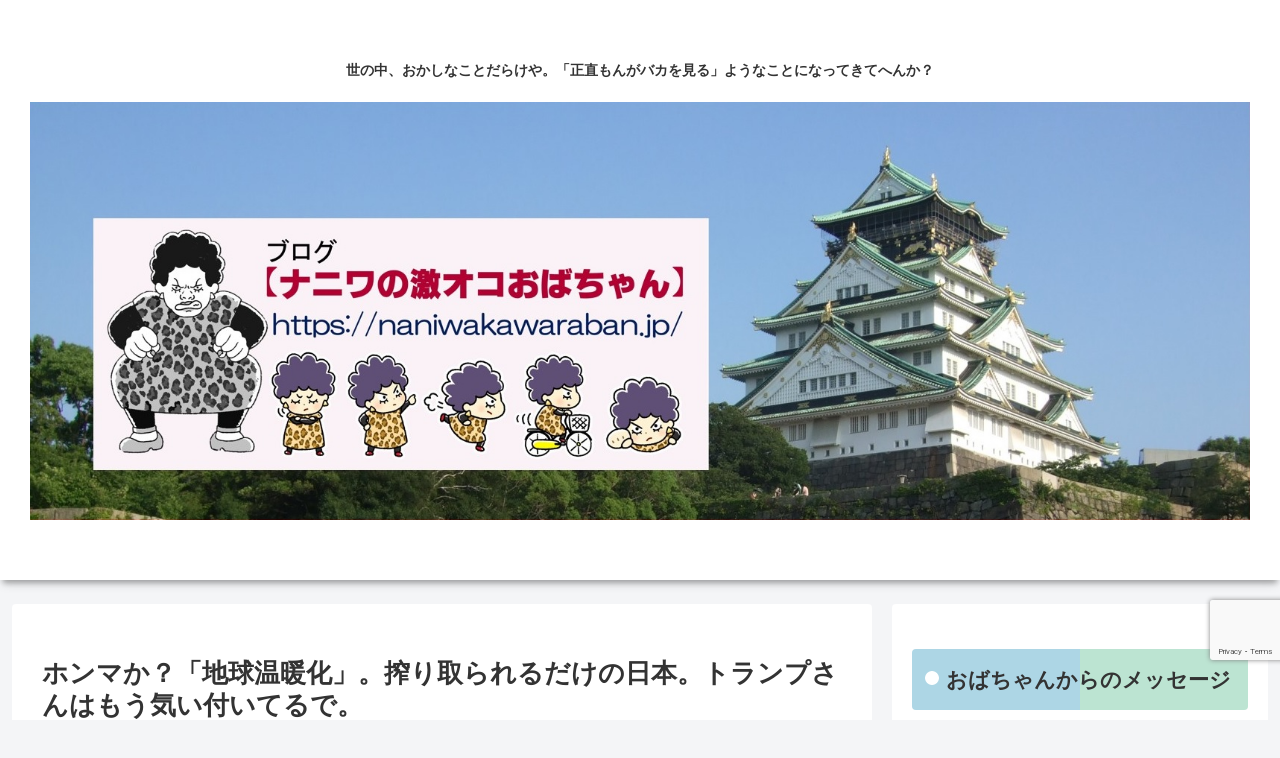

--- FILE ---
content_type: text/html; charset=utf-8
request_url: https://www.google.com/recaptcha/api2/anchor?ar=1&k=6Lcd_PUqAAAAAJwcCzyg0QPZP5WWDCfgrM7oiSIm&co=aHR0cHM6Ly9uYW5pd2FrYXdhcmFiYW4uanA6NDQz&hl=en&v=PoyoqOPhxBO7pBk68S4YbpHZ&size=invisible&anchor-ms=20000&execute-ms=30000&cb=5y8i1672kzd
body_size: 48912
content:
<!DOCTYPE HTML><html dir="ltr" lang="en"><head><meta http-equiv="Content-Type" content="text/html; charset=UTF-8">
<meta http-equiv="X-UA-Compatible" content="IE=edge">
<title>reCAPTCHA</title>
<style type="text/css">
/* cyrillic-ext */
@font-face {
  font-family: 'Roboto';
  font-style: normal;
  font-weight: 400;
  font-stretch: 100%;
  src: url(//fonts.gstatic.com/s/roboto/v48/KFO7CnqEu92Fr1ME7kSn66aGLdTylUAMa3GUBHMdazTgWw.woff2) format('woff2');
  unicode-range: U+0460-052F, U+1C80-1C8A, U+20B4, U+2DE0-2DFF, U+A640-A69F, U+FE2E-FE2F;
}
/* cyrillic */
@font-face {
  font-family: 'Roboto';
  font-style: normal;
  font-weight: 400;
  font-stretch: 100%;
  src: url(//fonts.gstatic.com/s/roboto/v48/KFO7CnqEu92Fr1ME7kSn66aGLdTylUAMa3iUBHMdazTgWw.woff2) format('woff2');
  unicode-range: U+0301, U+0400-045F, U+0490-0491, U+04B0-04B1, U+2116;
}
/* greek-ext */
@font-face {
  font-family: 'Roboto';
  font-style: normal;
  font-weight: 400;
  font-stretch: 100%;
  src: url(//fonts.gstatic.com/s/roboto/v48/KFO7CnqEu92Fr1ME7kSn66aGLdTylUAMa3CUBHMdazTgWw.woff2) format('woff2');
  unicode-range: U+1F00-1FFF;
}
/* greek */
@font-face {
  font-family: 'Roboto';
  font-style: normal;
  font-weight: 400;
  font-stretch: 100%;
  src: url(//fonts.gstatic.com/s/roboto/v48/KFO7CnqEu92Fr1ME7kSn66aGLdTylUAMa3-UBHMdazTgWw.woff2) format('woff2');
  unicode-range: U+0370-0377, U+037A-037F, U+0384-038A, U+038C, U+038E-03A1, U+03A3-03FF;
}
/* math */
@font-face {
  font-family: 'Roboto';
  font-style: normal;
  font-weight: 400;
  font-stretch: 100%;
  src: url(//fonts.gstatic.com/s/roboto/v48/KFO7CnqEu92Fr1ME7kSn66aGLdTylUAMawCUBHMdazTgWw.woff2) format('woff2');
  unicode-range: U+0302-0303, U+0305, U+0307-0308, U+0310, U+0312, U+0315, U+031A, U+0326-0327, U+032C, U+032F-0330, U+0332-0333, U+0338, U+033A, U+0346, U+034D, U+0391-03A1, U+03A3-03A9, U+03B1-03C9, U+03D1, U+03D5-03D6, U+03F0-03F1, U+03F4-03F5, U+2016-2017, U+2034-2038, U+203C, U+2040, U+2043, U+2047, U+2050, U+2057, U+205F, U+2070-2071, U+2074-208E, U+2090-209C, U+20D0-20DC, U+20E1, U+20E5-20EF, U+2100-2112, U+2114-2115, U+2117-2121, U+2123-214F, U+2190, U+2192, U+2194-21AE, U+21B0-21E5, U+21F1-21F2, U+21F4-2211, U+2213-2214, U+2216-22FF, U+2308-230B, U+2310, U+2319, U+231C-2321, U+2336-237A, U+237C, U+2395, U+239B-23B7, U+23D0, U+23DC-23E1, U+2474-2475, U+25AF, U+25B3, U+25B7, U+25BD, U+25C1, U+25CA, U+25CC, U+25FB, U+266D-266F, U+27C0-27FF, U+2900-2AFF, U+2B0E-2B11, U+2B30-2B4C, U+2BFE, U+3030, U+FF5B, U+FF5D, U+1D400-1D7FF, U+1EE00-1EEFF;
}
/* symbols */
@font-face {
  font-family: 'Roboto';
  font-style: normal;
  font-weight: 400;
  font-stretch: 100%;
  src: url(//fonts.gstatic.com/s/roboto/v48/KFO7CnqEu92Fr1ME7kSn66aGLdTylUAMaxKUBHMdazTgWw.woff2) format('woff2');
  unicode-range: U+0001-000C, U+000E-001F, U+007F-009F, U+20DD-20E0, U+20E2-20E4, U+2150-218F, U+2190, U+2192, U+2194-2199, U+21AF, U+21E6-21F0, U+21F3, U+2218-2219, U+2299, U+22C4-22C6, U+2300-243F, U+2440-244A, U+2460-24FF, U+25A0-27BF, U+2800-28FF, U+2921-2922, U+2981, U+29BF, U+29EB, U+2B00-2BFF, U+4DC0-4DFF, U+FFF9-FFFB, U+10140-1018E, U+10190-1019C, U+101A0, U+101D0-101FD, U+102E0-102FB, U+10E60-10E7E, U+1D2C0-1D2D3, U+1D2E0-1D37F, U+1F000-1F0FF, U+1F100-1F1AD, U+1F1E6-1F1FF, U+1F30D-1F30F, U+1F315, U+1F31C, U+1F31E, U+1F320-1F32C, U+1F336, U+1F378, U+1F37D, U+1F382, U+1F393-1F39F, U+1F3A7-1F3A8, U+1F3AC-1F3AF, U+1F3C2, U+1F3C4-1F3C6, U+1F3CA-1F3CE, U+1F3D4-1F3E0, U+1F3ED, U+1F3F1-1F3F3, U+1F3F5-1F3F7, U+1F408, U+1F415, U+1F41F, U+1F426, U+1F43F, U+1F441-1F442, U+1F444, U+1F446-1F449, U+1F44C-1F44E, U+1F453, U+1F46A, U+1F47D, U+1F4A3, U+1F4B0, U+1F4B3, U+1F4B9, U+1F4BB, U+1F4BF, U+1F4C8-1F4CB, U+1F4D6, U+1F4DA, U+1F4DF, U+1F4E3-1F4E6, U+1F4EA-1F4ED, U+1F4F7, U+1F4F9-1F4FB, U+1F4FD-1F4FE, U+1F503, U+1F507-1F50B, U+1F50D, U+1F512-1F513, U+1F53E-1F54A, U+1F54F-1F5FA, U+1F610, U+1F650-1F67F, U+1F687, U+1F68D, U+1F691, U+1F694, U+1F698, U+1F6AD, U+1F6B2, U+1F6B9-1F6BA, U+1F6BC, U+1F6C6-1F6CF, U+1F6D3-1F6D7, U+1F6E0-1F6EA, U+1F6F0-1F6F3, U+1F6F7-1F6FC, U+1F700-1F7FF, U+1F800-1F80B, U+1F810-1F847, U+1F850-1F859, U+1F860-1F887, U+1F890-1F8AD, U+1F8B0-1F8BB, U+1F8C0-1F8C1, U+1F900-1F90B, U+1F93B, U+1F946, U+1F984, U+1F996, U+1F9E9, U+1FA00-1FA6F, U+1FA70-1FA7C, U+1FA80-1FA89, U+1FA8F-1FAC6, U+1FACE-1FADC, U+1FADF-1FAE9, U+1FAF0-1FAF8, U+1FB00-1FBFF;
}
/* vietnamese */
@font-face {
  font-family: 'Roboto';
  font-style: normal;
  font-weight: 400;
  font-stretch: 100%;
  src: url(//fonts.gstatic.com/s/roboto/v48/KFO7CnqEu92Fr1ME7kSn66aGLdTylUAMa3OUBHMdazTgWw.woff2) format('woff2');
  unicode-range: U+0102-0103, U+0110-0111, U+0128-0129, U+0168-0169, U+01A0-01A1, U+01AF-01B0, U+0300-0301, U+0303-0304, U+0308-0309, U+0323, U+0329, U+1EA0-1EF9, U+20AB;
}
/* latin-ext */
@font-face {
  font-family: 'Roboto';
  font-style: normal;
  font-weight: 400;
  font-stretch: 100%;
  src: url(//fonts.gstatic.com/s/roboto/v48/KFO7CnqEu92Fr1ME7kSn66aGLdTylUAMa3KUBHMdazTgWw.woff2) format('woff2');
  unicode-range: U+0100-02BA, U+02BD-02C5, U+02C7-02CC, U+02CE-02D7, U+02DD-02FF, U+0304, U+0308, U+0329, U+1D00-1DBF, U+1E00-1E9F, U+1EF2-1EFF, U+2020, U+20A0-20AB, U+20AD-20C0, U+2113, U+2C60-2C7F, U+A720-A7FF;
}
/* latin */
@font-face {
  font-family: 'Roboto';
  font-style: normal;
  font-weight: 400;
  font-stretch: 100%;
  src: url(//fonts.gstatic.com/s/roboto/v48/KFO7CnqEu92Fr1ME7kSn66aGLdTylUAMa3yUBHMdazQ.woff2) format('woff2');
  unicode-range: U+0000-00FF, U+0131, U+0152-0153, U+02BB-02BC, U+02C6, U+02DA, U+02DC, U+0304, U+0308, U+0329, U+2000-206F, U+20AC, U+2122, U+2191, U+2193, U+2212, U+2215, U+FEFF, U+FFFD;
}
/* cyrillic-ext */
@font-face {
  font-family: 'Roboto';
  font-style: normal;
  font-weight: 500;
  font-stretch: 100%;
  src: url(//fonts.gstatic.com/s/roboto/v48/KFO7CnqEu92Fr1ME7kSn66aGLdTylUAMa3GUBHMdazTgWw.woff2) format('woff2');
  unicode-range: U+0460-052F, U+1C80-1C8A, U+20B4, U+2DE0-2DFF, U+A640-A69F, U+FE2E-FE2F;
}
/* cyrillic */
@font-face {
  font-family: 'Roboto';
  font-style: normal;
  font-weight: 500;
  font-stretch: 100%;
  src: url(//fonts.gstatic.com/s/roboto/v48/KFO7CnqEu92Fr1ME7kSn66aGLdTylUAMa3iUBHMdazTgWw.woff2) format('woff2');
  unicode-range: U+0301, U+0400-045F, U+0490-0491, U+04B0-04B1, U+2116;
}
/* greek-ext */
@font-face {
  font-family: 'Roboto';
  font-style: normal;
  font-weight: 500;
  font-stretch: 100%;
  src: url(//fonts.gstatic.com/s/roboto/v48/KFO7CnqEu92Fr1ME7kSn66aGLdTylUAMa3CUBHMdazTgWw.woff2) format('woff2');
  unicode-range: U+1F00-1FFF;
}
/* greek */
@font-face {
  font-family: 'Roboto';
  font-style: normal;
  font-weight: 500;
  font-stretch: 100%;
  src: url(//fonts.gstatic.com/s/roboto/v48/KFO7CnqEu92Fr1ME7kSn66aGLdTylUAMa3-UBHMdazTgWw.woff2) format('woff2');
  unicode-range: U+0370-0377, U+037A-037F, U+0384-038A, U+038C, U+038E-03A1, U+03A3-03FF;
}
/* math */
@font-face {
  font-family: 'Roboto';
  font-style: normal;
  font-weight: 500;
  font-stretch: 100%;
  src: url(//fonts.gstatic.com/s/roboto/v48/KFO7CnqEu92Fr1ME7kSn66aGLdTylUAMawCUBHMdazTgWw.woff2) format('woff2');
  unicode-range: U+0302-0303, U+0305, U+0307-0308, U+0310, U+0312, U+0315, U+031A, U+0326-0327, U+032C, U+032F-0330, U+0332-0333, U+0338, U+033A, U+0346, U+034D, U+0391-03A1, U+03A3-03A9, U+03B1-03C9, U+03D1, U+03D5-03D6, U+03F0-03F1, U+03F4-03F5, U+2016-2017, U+2034-2038, U+203C, U+2040, U+2043, U+2047, U+2050, U+2057, U+205F, U+2070-2071, U+2074-208E, U+2090-209C, U+20D0-20DC, U+20E1, U+20E5-20EF, U+2100-2112, U+2114-2115, U+2117-2121, U+2123-214F, U+2190, U+2192, U+2194-21AE, U+21B0-21E5, U+21F1-21F2, U+21F4-2211, U+2213-2214, U+2216-22FF, U+2308-230B, U+2310, U+2319, U+231C-2321, U+2336-237A, U+237C, U+2395, U+239B-23B7, U+23D0, U+23DC-23E1, U+2474-2475, U+25AF, U+25B3, U+25B7, U+25BD, U+25C1, U+25CA, U+25CC, U+25FB, U+266D-266F, U+27C0-27FF, U+2900-2AFF, U+2B0E-2B11, U+2B30-2B4C, U+2BFE, U+3030, U+FF5B, U+FF5D, U+1D400-1D7FF, U+1EE00-1EEFF;
}
/* symbols */
@font-face {
  font-family: 'Roboto';
  font-style: normal;
  font-weight: 500;
  font-stretch: 100%;
  src: url(//fonts.gstatic.com/s/roboto/v48/KFO7CnqEu92Fr1ME7kSn66aGLdTylUAMaxKUBHMdazTgWw.woff2) format('woff2');
  unicode-range: U+0001-000C, U+000E-001F, U+007F-009F, U+20DD-20E0, U+20E2-20E4, U+2150-218F, U+2190, U+2192, U+2194-2199, U+21AF, U+21E6-21F0, U+21F3, U+2218-2219, U+2299, U+22C4-22C6, U+2300-243F, U+2440-244A, U+2460-24FF, U+25A0-27BF, U+2800-28FF, U+2921-2922, U+2981, U+29BF, U+29EB, U+2B00-2BFF, U+4DC0-4DFF, U+FFF9-FFFB, U+10140-1018E, U+10190-1019C, U+101A0, U+101D0-101FD, U+102E0-102FB, U+10E60-10E7E, U+1D2C0-1D2D3, U+1D2E0-1D37F, U+1F000-1F0FF, U+1F100-1F1AD, U+1F1E6-1F1FF, U+1F30D-1F30F, U+1F315, U+1F31C, U+1F31E, U+1F320-1F32C, U+1F336, U+1F378, U+1F37D, U+1F382, U+1F393-1F39F, U+1F3A7-1F3A8, U+1F3AC-1F3AF, U+1F3C2, U+1F3C4-1F3C6, U+1F3CA-1F3CE, U+1F3D4-1F3E0, U+1F3ED, U+1F3F1-1F3F3, U+1F3F5-1F3F7, U+1F408, U+1F415, U+1F41F, U+1F426, U+1F43F, U+1F441-1F442, U+1F444, U+1F446-1F449, U+1F44C-1F44E, U+1F453, U+1F46A, U+1F47D, U+1F4A3, U+1F4B0, U+1F4B3, U+1F4B9, U+1F4BB, U+1F4BF, U+1F4C8-1F4CB, U+1F4D6, U+1F4DA, U+1F4DF, U+1F4E3-1F4E6, U+1F4EA-1F4ED, U+1F4F7, U+1F4F9-1F4FB, U+1F4FD-1F4FE, U+1F503, U+1F507-1F50B, U+1F50D, U+1F512-1F513, U+1F53E-1F54A, U+1F54F-1F5FA, U+1F610, U+1F650-1F67F, U+1F687, U+1F68D, U+1F691, U+1F694, U+1F698, U+1F6AD, U+1F6B2, U+1F6B9-1F6BA, U+1F6BC, U+1F6C6-1F6CF, U+1F6D3-1F6D7, U+1F6E0-1F6EA, U+1F6F0-1F6F3, U+1F6F7-1F6FC, U+1F700-1F7FF, U+1F800-1F80B, U+1F810-1F847, U+1F850-1F859, U+1F860-1F887, U+1F890-1F8AD, U+1F8B0-1F8BB, U+1F8C0-1F8C1, U+1F900-1F90B, U+1F93B, U+1F946, U+1F984, U+1F996, U+1F9E9, U+1FA00-1FA6F, U+1FA70-1FA7C, U+1FA80-1FA89, U+1FA8F-1FAC6, U+1FACE-1FADC, U+1FADF-1FAE9, U+1FAF0-1FAF8, U+1FB00-1FBFF;
}
/* vietnamese */
@font-face {
  font-family: 'Roboto';
  font-style: normal;
  font-weight: 500;
  font-stretch: 100%;
  src: url(//fonts.gstatic.com/s/roboto/v48/KFO7CnqEu92Fr1ME7kSn66aGLdTylUAMa3OUBHMdazTgWw.woff2) format('woff2');
  unicode-range: U+0102-0103, U+0110-0111, U+0128-0129, U+0168-0169, U+01A0-01A1, U+01AF-01B0, U+0300-0301, U+0303-0304, U+0308-0309, U+0323, U+0329, U+1EA0-1EF9, U+20AB;
}
/* latin-ext */
@font-face {
  font-family: 'Roboto';
  font-style: normal;
  font-weight: 500;
  font-stretch: 100%;
  src: url(//fonts.gstatic.com/s/roboto/v48/KFO7CnqEu92Fr1ME7kSn66aGLdTylUAMa3KUBHMdazTgWw.woff2) format('woff2');
  unicode-range: U+0100-02BA, U+02BD-02C5, U+02C7-02CC, U+02CE-02D7, U+02DD-02FF, U+0304, U+0308, U+0329, U+1D00-1DBF, U+1E00-1E9F, U+1EF2-1EFF, U+2020, U+20A0-20AB, U+20AD-20C0, U+2113, U+2C60-2C7F, U+A720-A7FF;
}
/* latin */
@font-face {
  font-family: 'Roboto';
  font-style: normal;
  font-weight: 500;
  font-stretch: 100%;
  src: url(//fonts.gstatic.com/s/roboto/v48/KFO7CnqEu92Fr1ME7kSn66aGLdTylUAMa3yUBHMdazQ.woff2) format('woff2');
  unicode-range: U+0000-00FF, U+0131, U+0152-0153, U+02BB-02BC, U+02C6, U+02DA, U+02DC, U+0304, U+0308, U+0329, U+2000-206F, U+20AC, U+2122, U+2191, U+2193, U+2212, U+2215, U+FEFF, U+FFFD;
}
/* cyrillic-ext */
@font-face {
  font-family: 'Roboto';
  font-style: normal;
  font-weight: 900;
  font-stretch: 100%;
  src: url(//fonts.gstatic.com/s/roboto/v48/KFO7CnqEu92Fr1ME7kSn66aGLdTylUAMa3GUBHMdazTgWw.woff2) format('woff2');
  unicode-range: U+0460-052F, U+1C80-1C8A, U+20B4, U+2DE0-2DFF, U+A640-A69F, U+FE2E-FE2F;
}
/* cyrillic */
@font-face {
  font-family: 'Roboto';
  font-style: normal;
  font-weight: 900;
  font-stretch: 100%;
  src: url(//fonts.gstatic.com/s/roboto/v48/KFO7CnqEu92Fr1ME7kSn66aGLdTylUAMa3iUBHMdazTgWw.woff2) format('woff2');
  unicode-range: U+0301, U+0400-045F, U+0490-0491, U+04B0-04B1, U+2116;
}
/* greek-ext */
@font-face {
  font-family: 'Roboto';
  font-style: normal;
  font-weight: 900;
  font-stretch: 100%;
  src: url(//fonts.gstatic.com/s/roboto/v48/KFO7CnqEu92Fr1ME7kSn66aGLdTylUAMa3CUBHMdazTgWw.woff2) format('woff2');
  unicode-range: U+1F00-1FFF;
}
/* greek */
@font-face {
  font-family: 'Roboto';
  font-style: normal;
  font-weight: 900;
  font-stretch: 100%;
  src: url(//fonts.gstatic.com/s/roboto/v48/KFO7CnqEu92Fr1ME7kSn66aGLdTylUAMa3-UBHMdazTgWw.woff2) format('woff2');
  unicode-range: U+0370-0377, U+037A-037F, U+0384-038A, U+038C, U+038E-03A1, U+03A3-03FF;
}
/* math */
@font-face {
  font-family: 'Roboto';
  font-style: normal;
  font-weight: 900;
  font-stretch: 100%;
  src: url(//fonts.gstatic.com/s/roboto/v48/KFO7CnqEu92Fr1ME7kSn66aGLdTylUAMawCUBHMdazTgWw.woff2) format('woff2');
  unicode-range: U+0302-0303, U+0305, U+0307-0308, U+0310, U+0312, U+0315, U+031A, U+0326-0327, U+032C, U+032F-0330, U+0332-0333, U+0338, U+033A, U+0346, U+034D, U+0391-03A1, U+03A3-03A9, U+03B1-03C9, U+03D1, U+03D5-03D6, U+03F0-03F1, U+03F4-03F5, U+2016-2017, U+2034-2038, U+203C, U+2040, U+2043, U+2047, U+2050, U+2057, U+205F, U+2070-2071, U+2074-208E, U+2090-209C, U+20D0-20DC, U+20E1, U+20E5-20EF, U+2100-2112, U+2114-2115, U+2117-2121, U+2123-214F, U+2190, U+2192, U+2194-21AE, U+21B0-21E5, U+21F1-21F2, U+21F4-2211, U+2213-2214, U+2216-22FF, U+2308-230B, U+2310, U+2319, U+231C-2321, U+2336-237A, U+237C, U+2395, U+239B-23B7, U+23D0, U+23DC-23E1, U+2474-2475, U+25AF, U+25B3, U+25B7, U+25BD, U+25C1, U+25CA, U+25CC, U+25FB, U+266D-266F, U+27C0-27FF, U+2900-2AFF, U+2B0E-2B11, U+2B30-2B4C, U+2BFE, U+3030, U+FF5B, U+FF5D, U+1D400-1D7FF, U+1EE00-1EEFF;
}
/* symbols */
@font-face {
  font-family: 'Roboto';
  font-style: normal;
  font-weight: 900;
  font-stretch: 100%;
  src: url(//fonts.gstatic.com/s/roboto/v48/KFO7CnqEu92Fr1ME7kSn66aGLdTylUAMaxKUBHMdazTgWw.woff2) format('woff2');
  unicode-range: U+0001-000C, U+000E-001F, U+007F-009F, U+20DD-20E0, U+20E2-20E4, U+2150-218F, U+2190, U+2192, U+2194-2199, U+21AF, U+21E6-21F0, U+21F3, U+2218-2219, U+2299, U+22C4-22C6, U+2300-243F, U+2440-244A, U+2460-24FF, U+25A0-27BF, U+2800-28FF, U+2921-2922, U+2981, U+29BF, U+29EB, U+2B00-2BFF, U+4DC0-4DFF, U+FFF9-FFFB, U+10140-1018E, U+10190-1019C, U+101A0, U+101D0-101FD, U+102E0-102FB, U+10E60-10E7E, U+1D2C0-1D2D3, U+1D2E0-1D37F, U+1F000-1F0FF, U+1F100-1F1AD, U+1F1E6-1F1FF, U+1F30D-1F30F, U+1F315, U+1F31C, U+1F31E, U+1F320-1F32C, U+1F336, U+1F378, U+1F37D, U+1F382, U+1F393-1F39F, U+1F3A7-1F3A8, U+1F3AC-1F3AF, U+1F3C2, U+1F3C4-1F3C6, U+1F3CA-1F3CE, U+1F3D4-1F3E0, U+1F3ED, U+1F3F1-1F3F3, U+1F3F5-1F3F7, U+1F408, U+1F415, U+1F41F, U+1F426, U+1F43F, U+1F441-1F442, U+1F444, U+1F446-1F449, U+1F44C-1F44E, U+1F453, U+1F46A, U+1F47D, U+1F4A3, U+1F4B0, U+1F4B3, U+1F4B9, U+1F4BB, U+1F4BF, U+1F4C8-1F4CB, U+1F4D6, U+1F4DA, U+1F4DF, U+1F4E3-1F4E6, U+1F4EA-1F4ED, U+1F4F7, U+1F4F9-1F4FB, U+1F4FD-1F4FE, U+1F503, U+1F507-1F50B, U+1F50D, U+1F512-1F513, U+1F53E-1F54A, U+1F54F-1F5FA, U+1F610, U+1F650-1F67F, U+1F687, U+1F68D, U+1F691, U+1F694, U+1F698, U+1F6AD, U+1F6B2, U+1F6B9-1F6BA, U+1F6BC, U+1F6C6-1F6CF, U+1F6D3-1F6D7, U+1F6E0-1F6EA, U+1F6F0-1F6F3, U+1F6F7-1F6FC, U+1F700-1F7FF, U+1F800-1F80B, U+1F810-1F847, U+1F850-1F859, U+1F860-1F887, U+1F890-1F8AD, U+1F8B0-1F8BB, U+1F8C0-1F8C1, U+1F900-1F90B, U+1F93B, U+1F946, U+1F984, U+1F996, U+1F9E9, U+1FA00-1FA6F, U+1FA70-1FA7C, U+1FA80-1FA89, U+1FA8F-1FAC6, U+1FACE-1FADC, U+1FADF-1FAE9, U+1FAF0-1FAF8, U+1FB00-1FBFF;
}
/* vietnamese */
@font-face {
  font-family: 'Roboto';
  font-style: normal;
  font-weight: 900;
  font-stretch: 100%;
  src: url(//fonts.gstatic.com/s/roboto/v48/KFO7CnqEu92Fr1ME7kSn66aGLdTylUAMa3OUBHMdazTgWw.woff2) format('woff2');
  unicode-range: U+0102-0103, U+0110-0111, U+0128-0129, U+0168-0169, U+01A0-01A1, U+01AF-01B0, U+0300-0301, U+0303-0304, U+0308-0309, U+0323, U+0329, U+1EA0-1EF9, U+20AB;
}
/* latin-ext */
@font-face {
  font-family: 'Roboto';
  font-style: normal;
  font-weight: 900;
  font-stretch: 100%;
  src: url(//fonts.gstatic.com/s/roboto/v48/KFO7CnqEu92Fr1ME7kSn66aGLdTylUAMa3KUBHMdazTgWw.woff2) format('woff2');
  unicode-range: U+0100-02BA, U+02BD-02C5, U+02C7-02CC, U+02CE-02D7, U+02DD-02FF, U+0304, U+0308, U+0329, U+1D00-1DBF, U+1E00-1E9F, U+1EF2-1EFF, U+2020, U+20A0-20AB, U+20AD-20C0, U+2113, U+2C60-2C7F, U+A720-A7FF;
}
/* latin */
@font-face {
  font-family: 'Roboto';
  font-style: normal;
  font-weight: 900;
  font-stretch: 100%;
  src: url(//fonts.gstatic.com/s/roboto/v48/KFO7CnqEu92Fr1ME7kSn66aGLdTylUAMa3yUBHMdazQ.woff2) format('woff2');
  unicode-range: U+0000-00FF, U+0131, U+0152-0153, U+02BB-02BC, U+02C6, U+02DA, U+02DC, U+0304, U+0308, U+0329, U+2000-206F, U+20AC, U+2122, U+2191, U+2193, U+2212, U+2215, U+FEFF, U+FFFD;
}

</style>
<link rel="stylesheet" type="text/css" href="https://www.gstatic.com/recaptcha/releases/PoyoqOPhxBO7pBk68S4YbpHZ/styles__ltr.css">
<script nonce="FQ8X4FZVpwbTOFukHuwkuw" type="text/javascript">window['__recaptcha_api'] = 'https://www.google.com/recaptcha/api2/';</script>
<script type="text/javascript" src="https://www.gstatic.com/recaptcha/releases/PoyoqOPhxBO7pBk68S4YbpHZ/recaptcha__en.js" nonce="FQ8X4FZVpwbTOFukHuwkuw">
      
    </script></head>
<body><div id="rc-anchor-alert" class="rc-anchor-alert"></div>
<input type="hidden" id="recaptcha-token" value="[base64]">
<script type="text/javascript" nonce="FQ8X4FZVpwbTOFukHuwkuw">
      recaptcha.anchor.Main.init("[\x22ainput\x22,[\x22bgdata\x22,\x22\x22,\[base64]/[base64]/[base64]/bmV3IHJbeF0oY1swXSk6RT09Mj9uZXcgclt4XShjWzBdLGNbMV0pOkU9PTM/bmV3IHJbeF0oY1swXSxjWzFdLGNbMl0pOkU9PTQ/[base64]/[base64]/[base64]/[base64]/[base64]/[base64]/[base64]/[base64]\x22,\[base64]\x22,\[base64]/[base64]/ClMO/w4fDt8K+wqvChEZCwrsvKsKow5IVwpdRwpzCsgrDjsOAfhjCuMORe0rDkcOUfU1UEMOYdMKtwpHCrMOQw5/DhU4qL07DocKBwpd6wpvDk1TCp8K+w5PDucOtwqMIw4LDvsKaSCPDiQh9HSHDqh1Lw4pRGHnDozvCh8KaezHDtsKtwpQXCDBHC8OzEcKJw53DssKBwrPCtnoTVkLCrMOEO8KPwrtJe3LCvsKKwqvDsy8LRBjDrcOtRsKNwrTCqTFOwr5Swp7CsMOidMOsw4/Ci3TCiTEKw4rDmBxpwr3DhcK/wojCncKqSsO9wpzCmkTCnkrCn2Fdw6nDjnrCucKEAnYiesOgw5DDqQh9NSbDocO+HMKRwqHDhyTDtcOBK8OUOUhVRcOkR8OgbBEYXsOcFsKAwoHCiMK6wrHDvQRmw55Hw6/DhMOTOMKfaMKEDcOOP8OkZ8K7w5TDvX3CglLDgG5uF8K2w5zCk8O1wrTDu8KwQsOpwoPDt3cBNjrCpA3DmxNpKcKSw5bDhirDt3YVBsO1wqtYwq12UizChEs5aMKewp3Ci8Ocw4Fae8KkF8K4w7xHwr0/wqHDt8KQwo0NeWbCocKowq00woMSEsOLZMKxw6/DohErYcO6GcKiw77DlsOBRAZUw5PDjTHDpzXCnQJkBEMGKgbDj8OLCRQDwrfCvl3Ci1zCnMKmworDm8K6bT/CnyHChDNVdmvCqVPCoAbCrMOOLQ/DtcKTw47DpXBXw7FBw6LCrxTChcKCJcOow4jDssOYwonCqgVqw57DuA1Tw6DCtsOQwrrCml1iwrbCl2/CrcKIPcK6wpHCtGUFwqhAeHrCl8K5wrAcwrdeSXVyw4nDkltxwrJFw5LDgiISESlLw7oawrrCvkRLw5x/w5HDnG7DhsOQMMO+w63Dg8KPIcOdw4cjRcKMwpgUwoY0w7fDpMOxXn1xworCn8OjwrE+w4TCmiHDgcK9ByTDqTdWw6LCrMKUw5gbw7ZsX8K1Oj92OkdhBMK8MMKVwq1TfzXCgsO+KlvCh8OpwqXDm8KcwqsHZsKeBsOVC8OZNUIQw4goPDrDvMKNw447w60tVTh/w7LDkjzDuMOpw7tswoZ9RMOpEsKiwp8rwqtYwpfDsA7DksK/HwZgwrfDghnCnVzDk1XDm2HDuh7Ci8OVwp1vQMO7e0ZnDsKiaMK4PRpVFDTCgzLDqMOfw4vCmhR/wpoNYyETw4kQwp56wofCpT7DiFx/w7woe0PCo8Kcw7zCmcOZGHR2S8KVB2pgwrFeX8Knb8OtUsKNwppAw6vDvMKpw65bw4RbYcKDw67CvX3Dk1JQw43Cs8OQDcKpwotFJ2jCpAfCm8KqGsOVCMKeKiLDoFVjQMKVw5XCjMOcwqZRw57Ck8KQH8O7D1lIAsKFOw5Bbm/CmcKmw6wcwozDgDTDgcKcVcKBw7cnacKrw6PCj8KEGQHDrGHDt8KUYcOgw7PCsAvCgHUJJsOoIcKXw4nDp2DCh8KBwqXCjsOWwrY2PGXCg8OsJn8/[base64]/[base64]/Chw7CicOZPsOlLsO3wrTCnjBRPTVLXxvCqELDsgjDpm3DvHoOTScXUcKvHhPCikfCiUXDg8K5w7LDgsOEAMKYwpUtOsOrFsOVwr/ClU7CsT55ZMKYwocSKmtvaUQ0EsOubFPDs8Ouw7c3w75XwpJ8CgTDrR7CpcOrw7jCtl49w6/[base64]/[base64]/Ds8O1w7HDn8OZwqfDtMKXBsKBGBJGw4nDmWgWw40OUMOifVXCpMOrw4zClcKDwpPDkMO0E8OII8O7w7/[base64]/PG3DuRYTKDTCpgvDrhR5RUnDrMO3worDj8KuwpTCpWsyw67ChcKWwr8BH8O4d8Knw4sXw6BMw47DpMOhw7hbJ39fX8KZcgMNw7xVwqFrRgFsclTCmiLCpMKvwp5SP3Uzw5/CqsOIw6gDw5bCusKfwq00RsO0R0LCjCQqTyjDpH/[base64]/wpU/wqXDv8Ozw4XDvH/DmMKSMcKrwpPDnMKIacK5w4R1w6EKw45qEMK2wqpowrc0TgzCrGbDkcOoV8KXw7bDqVTCoC5gcjDDj8O4w7PDicO8w5zCs8OywqXDgBXChxI/wqAKw6nDgsKqw73DkcKNwoTChSfDosOcbXJMcw18w7LDohHDoMK1acOeKsOHw5rCtsODF8Kmw4vCvV7DncOmQ8OBETfDhn8wwqVVwptfRcOEwo3CoA4HwqtUMR5Bwp/[base64]/w7oiw6VFeMO0MXnDn8KROsOhLTZnwpHDplTCicOjw54Ew5lBQMKsw6Jmw4gNwqzDp8OYw7I/CHguw67Dq8KEI8KOfCrDgQJOwpDDnsKzwqolURhVworCu8OpVRQBwrTCoMO/AMOTw4bDumElWkXCuMOzfsKyw4vDiTXCi8OkwrrCiMOPWX5Sa8KSw44rwr/Cn8KKwoPCvyzDnMKJw6gqMMO8woVgAsKzwoJwC8K3PcOew4F7OcOsZcOtw5fCnkh7w5Iaw54KwqgcRMONw5VVw5AFw6pFw6TCuMOKwqFTS3DDmMKawpoHVMO0wp8wwowYw5/Cq0/CrmdXwqzDg8O4w69gw4UsLsKaYsKFw6zCrAPCt13Din7CnMKddsOKQcKSFMKDNsOlw7Nbw4jCpsKuw5vCksO6w5jDvMOxZyQNw4hSdMOILBzDtMKfR1/DmFgdVcOkHcKQZcO6w7NZw6pWw4x8wqo2OE0lLj7CpGxNwr/DvcO1ITbCjjvCkcKGw4ljw4bDulPDjsKACMOHIEARRMKLEcO2ExTDn1/[base64]/Du04LdMKWwrk+wrLCkz7CgMOowofDgMK6NsOawq1QwpHDt8OBwpVYw7TCjsKRZ8Ogw6o3V8OaUitWw5HCnsKrwo4HMkHCuXDCsSlFJy1owpLDh8OEwpHDr8KQWcKxwobDpGwIa8O/w6h0wqrCuMKYHgLCmMKXw7jCrzskw4rDmUB2woNmIcKZwr5+D8KaEsK8FMO+GsO3w4DDjSHCk8OnDG4JH3vDvsObEsKIIGF/[base64]/Cvmd+CMK8OcOTMMOqwocIRMOvwrbChMKfLQTDjcK/[base64]/w6fCpMOAKRfDjmjDiMKzw659TAXDmMOGJxbChsO3aMKGPz5MUMKIwrTDnMKJC3jDkMOBwrcqSEvDtsK0IyrCqcKkVgfDpMKAwrNqwpnDqnXDlisCw749FcKuwpRBw7Z9J8O/fW1Rb3BlT8OZVT8peMOzw6AqX2LDqHvCtVFfWxk0w5DCmcKYZ8K0w7lFPsKvwq8ockvCrEbCo2Ftwrduw6fDpjTCrcKMw47DqSvCjUzCgBUaE8Osa8KYw5MlUn/[base64]/[base64]/[base64]/Cq8OORHIgX8KgWiIfw4kIWmR5wpk6wpfCrMOBw4nDosKffXpUw5/CqMOLw7F7K8KLOirCosO0w5BdwqolTBfDqsO7Ih9qAS/[base64]/DsD4nw4LDs8OMw67DpAgHGRxHwq/ClmdjwpFYNMKlQ8OEZztPw7LDq8OGXTlseAbCpsOWXA7CssO3LT10YyIiw4Z6F1rDqcO3bsKCwqdhw7zDnMKdb0fCpWFgUi1LfMO4w4nDuWPCm8KUw6w6S0tIwp1DAcKVcsOXwrJlBHI6bcKdwoR1HVNWPAzCuT/[base64]/Cv8OTw7DCi8KDwofCsMOyYMOwQTbCilTCrMOGYMOiwpJaRjJ+FzPDmCo8cmjCqDIkwrZmbU5ddsKgwpzDvMOQwo/Cq07Dim3ChndcE8OMdMKSwpxceEPChVR7w55zw5/DsCVkw7jCkhTDtG0JYjPDoX/[base64]/DgcKfwoEoXyhmwq4yU8KHw6rDn0I4wqnCgRbCq0fDssOpwp4/[base64]/[base64]/CgncfWVTClXjDtTxxACQNJMOSa28Iwr1GWitefwrDvlonwpfDjcObw6YmGzTCiUg8wqUjw5DCqwZVUcKYbQF+wqxYIMO1w4lIwpPCjlh7wofDvcOAbRbDqV/[base64]/CocKILcKUw7N6NRM0w61mw4pRwqJJcFPCmsOzSCXDux5oV8KXw5nCo2RdU27DsR7Cr8K0wqwvwrYKCjRdZ8OAwp1tw54xw5tSJlg+XsOSw6Zqw7/ChcKNKcKPIAJ/ZMOuLTY5fC3DhMOuN8OTPMOqW8KFw7vCjsOXw6k9w70jw6bCk1NBf2JnwpnDj8KSwq9Ow6UPclEAw6rDn0/DmsOXZGbCoMO7w73CuinCsyTDmMKpIMOjQsOjcsKuwr9Qwq14P2bCtMO3c8OaLCxlZcKDE8Krw6bCucOmw75ZNWLCuMKawrF/U8ONw6XDjlbDkX9gwqcow7AqwqjCiQxpw5HDmk3DtcOPbWgKEkoBw6rDhV1tw4dEPQINdQ1pwoVuw5XClBrDtQbCjFZ5w7wuwrg4w6xNbMKnMGTDrUfDiMOuw45KF2t5wqLCqxYGW8OmUsKdKMOpYhkHBsKJDTR4wocvwpxjVMKpwrnCkMODfsO/w7HCplV6KVfCrnjDo8KCUU7DvcOqZQp/GMK2woUrMXbDs3PCghLDj8KsN2bCk8O4wqcANDMBLH/DvCTCtcOxEhVvw5lPBgvDmMKmwoxzw640Y8Krw5AZwrTCt8Oow4AMEXNkETbDosK6NTHCmsK2wrHChsKpw5ERDMO9ajZ+aRvDq8O7wpNtd1/[base64]/CuEvCnsOXXMOjw4Fcw4tOZhPDtG/ClFQVLifDryLDhsOFRBbDi2Ihw5fCu8OrwqfCoE13wr1UBkDDnBtnw7bCkMO5EsOQPjoVPxrCvH7CnsK6wqPDg8OwwrXDtsO/woBiwq/CnsOERzgew5ZUwqLDpkHClcO7w7JdG8OgwrQaVsOow4tpwrRWBVzDpMKVIcOrVcO4w6fDtMOWw6d/WHgGw47CvnkDbirChMKtHS1hwrzDrcKVwoA5FsOEHGN3HcK/JsOSw7nCgMO1LsKNwpvDtcKcd8KAeMOCcipnw4gRbSI9bMOQZXRId0bCk8KRw7wSWVFsJcKOw7XCmzUjaAVEKcKyw4fCu8OEwoLDtsKLJMOXw6HDhsKpVlTDgsO1wrXCmMOswqx1YMKCwrjDnWjCpRfDhsOaw5/[base64]/[base64]/[base64]/DnD8yGzUDUlt9w6hfw6PDmhHDh8KKD2sGBnzDqsKowqRpw5JUUFnCoMKsw4HDtcOgw5/CvTnDvMORw6UFwpDDhsKswr1uHxXCmcKoTsKhYMK4Q8K9TsKtbcK8Lw1fekfClgPChsK3SmPCpsK/[base64]/woPCihjDl30SwpZHXsK/[base64]/wp4kBcK9In/Ch8Kbw4/[base64]/[base64]/CjwbCucONHcKnagRkGxwLw7XDoTwSw5zDlcKawq/CsmRQKEvCtcOyBsKPwotwcEw8YMOkGcO2BgFBXGXDvcOmcEV/wo0bwpwqB8K+w5fDqsOyNMOGw68kc8Opw7PCjl/[base64]/P8Odw797YWYpVG7DjMKFHMKPwq3CsifDncOVwo3ClsKRwo3Dph0MGzjCkyjCvUU6GE5rwrEpSsKzTFdIw7PCugvDjHvCgMKmQsKSw6ckUsOXw5LDo1bDvTpdwqrCmcKxJWgtwo3DsU1kJ8KCMFrDucOPI8Oywo0/wqMqw4BEw5vDoBfDnsKiw4gewo3CrcKyw7oJSDfCpXvCgcOXw7AWw7zDvl/Ci8KHwoHCuzlCfsKTwotaw5MUw7ViQl7Dun5IcjnClsOvwqXCon9nwogFw4gMwqfCvMOIWcKZJiHDg8O0w7XDisOQJcKcSV3Diih1PMKpMlFZw4LDlg7DmcOywrhbIjAsw4sNw4rCtMOQwq3DicKvw5Q2IcOcwpJPwonDpMOTM8Knwqokbn/CqSnCmMOJwonDoCkzwpJoasOLwrXCl8KmWsOfw4d0w4/[base64]/Dt8KrwqY6W8KsTsKWwoMnaMOLw684GS1AwofDk8KIZwDDhMODw5zDiMOsUigIw65KOyZYJy/DvSlgeFxFwp3DhBgTfHMPcMOVwr7CrcKxwqfDo0l+FSHCvcKZJMKEOMOxw5TCv2Ygw7sDKQPDgFAewrXCrQgjw4rDqgjCssOlY8K8w5kiw51JwoIbwo1/woVqw7zCqxAyDMOKfMOXCBfCqDXCjCMBYjsTwo0lw6Q/w7Vcw5NFw4nCscKZecKpwoLCtjoWw4QpwpTCuAl2wpcUw77CoMKqLRLDjkNXfcOSw5N8w482w73DsnTDvsK1w4sgGEIkwoMuw4Unwr8sFUoNwpvDqMOfT8OLw7vDqmISwrobczRyw47DiMKfw6tXw7/DmwU5w47DjwVnbsOKV8OMw6zCknZbwrPDqjQyG1zCoyYsw58Hw7PDjxF+wpY0NQ7CscKOwoXCukTDrcOPwrIAe8KzccKUYhI9wqvDpC7CrsKSUARPaWppOTvCoRx7W0o/wqIxCDdPZsKCw6hywqnCksOdwoHDkcOMJX8twozChMKCGBsYwonDv0wyKcOTQns5GRbDksKLw5fClcKFE8O8dkl/wpABD0fCscOtB3bCp8OLH8KsaHHCkMK0DkkKPMO3TlbCp8OWQsKuwrzCigB9wozCgmY8PcO7EsOuQlUPw6/[base64]/Dk8O6wrXDvcOlGMO4w7bCt3QfwqMAcsKpw73Do8OrI3kkw6/DqnrDncOZBAjClsOHwrbDjsOMwoPChwHDicK0w53CgHAuHU9IaThpBMKDGFY4QV19bizCoynChGJQw4fChS0nOMOww7A5wqLDuB/DmVLDrMK7wpc4M10OWsOmFBbCncOwPwDDnsOdw7ROwrMJFcO1w5ZuAcOxbnUlQ8OXwoDDhzF+w5fCoBfDu03Ch3PDg8K/wr5Lw4vCmlrDhXd0w7ckw5/Dr8OKwq1TTVjChsOZRSd2EHR3wrIzJF/CtsK/fcKlOTxWwqpFw6VqMMKZUsONw4bDjMKaw6fDmSAhbcK1GGXCuFlXChAEwohiSlgIUsKLMUxvdHJ9VWJeeSQwJsO1HzsFwq3Dv0zCtMK4w6sGw7PDuRnCu3txeMONw5DCmEICCMK+LzTCq8OEwqk2w7zCgF8Lwo/CsMOew6LDosOeIsK4wqPDh1JNMMOjwpIuwrwtwqZ9J2IWPlIpGsKlwq/Dq8KJNsOMwp3Coyl3w6LCk1o/w6hLwoIew4AhTsONNcOrwr46MsOEwooSGRFswo4QEX1rw74lMcODwpTClAvDscK+w6jCnirChH/CvMOkUcKQbcKGw5tkwqcQEMKRwqEkRsK3wpIvw43Dsw/Co2RtXSLDpDllAcKPwqbCi8OsU1/Ds1NXwokxw7ozwp7CtztXUX/Dk8OJwolHwpTDu8Kvw79DXFRtwqzDlcOtwonDm8OBwqcdbMKSw47DrcKDS8O/[base64]/[base64]/DgsKxYsOJwpPDnTIBwojDvXVBw7ZxJ8OpYhPCqGDDm0jCjcKMB8KPwpEYV8Oba8OmDsOHDMKZQ1nDox5eUcO9R8KmVFAjwozDscOUwqEmK8OfYGDDkMOWw6HClnw9RMO2wqoawoEiw7DCtlQfEcKXwoBgBcOBwrQFVEdCw5jDs8K/P8KFwqXDksKcA8KuFBvDl8OZwoxTwqPDp8Kowo7CqMK/SMKJUS0Hw7AvfcKQQMOfQj0mwqQ9OTrDtkRLb1Q5w7vCvcK7wqBdwoLDlcO7Qz/CqjrCgMKtK8O2w5rCqEfCpcOAKsOvNsOVQXJcw4YPaMKeKMOzB8Kww6jDiH/DoMK1w4c3JsKzJEHDvx54wpgdbcOTMCNcR8ObwrNEb2/[base64]/CuMK3XcOAwrbCrg4Hw6LDq8KYVsOHwolvw5jCnBAQwrjDrMO7XMOHQcKkwpTCqsKpI8OAwohfw57DmcKBQww4wo3DhnlKwpIDbExew6vDvw3CgRnDgcOVSFnCg8KDam1RVR0zwpcgIDssesOmBlp0EEkyHxF/IMOYEMOoS8KsOMKrwpgfHcOTcsOtKBzCksObLAbCvx/DjMOMe8OHS31Ib8KcbQLCpMKAecO3w7ZXbsO/RHnCrFoVRsKbwr7DnHjDt8KGIAAqBC/Chx9Nw70lZsK4w4LDoDZQwrwLwr3DmSLCu1bCu27Dh8KFwp9+CcK+NsKRw4tcwrjDgTvDhsKcw5nDtcO3TMK5d8OAADc0wr/CsmbCqznDtnFTw6hYw6DClsOvw7FtEMKPRMOsw6bDosKgc8KswrjDnm3CqlvCpyzChUtow5RcZcKtw4VlV3UPwrrDpkNqUzjDmS3ClcOrK2Esw4rDqAPDlXA9wpQDwqHCq8OwwoJ3V8KJKsKxZMO7w5dwwqHCnyRNL8OzGMO/w5PDg8Osw5LDv8KWSMKjw7DCkMOMw5HCs8Ovw6cAw5ZhTiEuHcKAw7XDvsOeM2NbFGY4w4MOGzrCucOGMsOBw6zDnMOLw77CuMOGLsOIDSDDlsKLAsOJfwvDksK+wrxowq/DrMOfw4zDqzDCly/DmcKzan3DuWbDuQxLwofCt8K2w7ocwozDjcK9TMK+w77Ct8KOwpEpKcK9w67CninDi0fDrTzCghzDo8ONUMKaworDmcOCwqLDncOUwp3DqG7Cr8KQI8OSaRPCksOyD8Kjw6QKOW1/JcOabcKCXAwnd2PDpMK2wrbCucOowqEdw5pGHBXDnl/DunPDtcK3wqjDuUkbw5tJSScbw7zDqnXDniFmI1TCqgJbw53Ds1jCjsKgwqLDhA3CqsOUw7Z6w4ogwpxVwobDsMKUw43CkDk0MAtVESoKw4vDqMODwoLCssK2w53Dk0jCmAcXU15rGsKxemHCgSNAw53Cn8KadsOKwopQQsK8wo/CgMOKwroLw7LCuMKww4HCrcKUdsKlWibCqcKww57ClhfDgRTCqcKGwrzDiWJbwrkLw6kDwpzCkcO/VShvbCXDr8KMGyvCmsKyw6bDoEwCw77Ds33DosKqwrrCukLCuisUMVsOwq/Di0LDoUtOU8KDwocERDbDnxBWTsOOw6zDgxdJwoHCtMOMWjrCk3TDqsKIT8O7am3DhMKbRwEZYE0cdmJxwqfCsxDCrB1Zw5LCihPCm0peR8KHwqvDkmTCgWIdwqXCnsOHY1XDpMOLU8OEfkkiUCTDhQFFwqIJwoXDmh/DqC8pwr/[base64]/cDI7wqhwwp/DhxNKwqELFXIFeMOUIwfCg8O6wpHDqnnCpBw6QGcBP8KcRcOdwrvDvS5faVjCk8OuEsOofWVXCQlVw4nCnVYnE3EKw67DhMOGw4V3wrnDoGY8VQETw5nDuC5cwpnDjMOPw4gew6hzHljCoMKVbsKMwr1/PcKgw4ALShXDqsKKZsOnV8KwdinChjDCswTCqzjCocKeA8OhccOPMQLDsCLDhFfDv8OEwpbDs8Kuw7YbCsOowqt/azLDiHnDhW3CtkzCtlcOWwbDrcOUw77CvsKYwrHCuj5HSGjDk1smesOjw6PCjcKOw5/CqQvDjksZTmBVIVliAQvDumbDisKPwqbDlcO7O8KPwp3CusO+JWPDi0/[base64]/Ds8OCH8K8wrDDmsKWc8KVw4JVw7NBwrzDkVgiRDvDozLCrWdVT8Ohf8KIDMOjKcKUPsKQw6srw4TDpQ3CkcOUSMOnwpfCm0jCosOow7oPemsuw4k+wojChg/CjBDDnGkzYcOlJ8O6w7QFHMKBw7ZZW2vDmDA1wpnDgHTDlm1hF0rDvMOxTcOnPcO9woY5w48CO8KGDVgHwpnDssOKw73DscKNNHcXE8Omc8Khw73DkcOResKQPMKKwqBVNsO0ZMOUXsORJcOdQcOgwp/CrxZ3wp18c8KqQnADPMKmwqPDghvDsg97w7TDi1bCscKkw5bDpi3CtcKOwqTDgcKrQMOzFyLCrMOuHMKzHzBgdkpuUivCnTtDw5DDu1HDjW/ClMO/[base64]/FcKdw6vDoX7DlwdSwo3DlsKSw5rCm3/Cp0PCmUfCt2LCkjsSwqFCwrYLw59dwoXDqjYSw5Jbw5/CiMOnF8K/w5ggccKpw4jDuWnClm5CT2NQLcOdP0zCgcKvw6F7QjfDlMK1BcOLDxFawopbelVsDS8twqZVeWQZw7Uzw4x/GMO+w4xYUsOXwrfDiElQY8KGwo/CscO0TsOvXMOad2nDucKkwpkzw4pAwoFOQ8O1w6JZw4rCoMKEC8KnNWTCjcKdwpDDosKTbMOvP8O0w6ZKwrQrRGk3wrHDt8KCwq3CpRLCnsK/w695w4TDkDDCggEuGMOIwqjDjyRRMDLCn1IsKMK/C8KMPMK3Dn/DuwoPwo/CpMO/[base64]/DggBkK8KHw4TDu8KqwolcKCvDtS7DpsK7wpQywpo1wq9BwpU7wokDQwjCnRF2ZH0qasKMalfDucOFAU3Cj0MVGHRMw6YowozCpB4qwrMIPzbCizErw4XDszBPwq/[base64]/[base64]/DnsKuwq/[base64]/NsKafwtpwq9PwoHDksKoBlZ+w4jCvMKowp/DosOcFR3DpVgTw4jDnj8iTMOlDX8yQHzDsC7CpBtbw5QUfX5iwq5/[base64]/[base64]/CnSvCp8KkwodGOiMmw7IuwprCkMKScDfCiG/[base64]/Dn8K8w4Eiw4bDvWTDighqwo7CjUJnwprDmcOpB8KYwq7Dk8OBPG8fw4zCjXB7HsOmwr80QcOaw7cWf1tROMKWdsK2eTfDoQlxw5oNwp7DgsOPwqdfSsOjw4/CrMOHwqbChkHDsUZ3wqTClMKYwpbDjcOYV8Okwr4rH1Zyc8Oew7rCuyMfPA3CpsO0Xn1JwrXCsU5AwrNKQsKOLsKhSsO3YzUhHcOPw6jCnkwdw5o0PcK9wrA9d1TCtsOWwoTCrMOOT8OadE7DrytuwrEUw5BQfTrCkMKqCcOWw5F1ZMOOYBDCs8OSwqrDkw5/w4lfYMK7woxCRsOhYU1Zw4B/w4DClMKCwpo9w50OwpJQSlbDp8OJwrHCu8OPwqUtAMOQw6fCllQswonDpMOKwpHDmHA6BsKNw5AiNT0TLcOzw5zDtsKqwrxORAJNw5EXw6nDhR7CpTV6f8OLw4fCuArCnMKza8O2b8OZwpNCwq5NNhMjw6bCoVXCvMOEMMO/w6dQwoVdC8Oqwo5kwrbDsg5ZCDQnaEtIw6BRfcK6w4lEw7vDjsOYw6Qxw7zDg2TChMKmwo/DkjbDsA8hw6kIM3XDo2BHw6/Djm/Chw7CjsOtwqnCu8KwJsK3woxFw4kyWndXSXMVw4ttwr7DjwbDiMK8w5XCssKHw5LCisKVXn9nPzw3OkB8I2PDo8Kqwp8Dw60EMMK1Q8Opw5zCl8OUGsO4wr3CoWsLPcOkB2rCk3R5w7nDqSjCsWA/bsKuw4Qqw5vCpE1FF07DlMOsw6shFcK0w5bDlMOvdMOCwpsocSvCs2DCgzpdw5LClHdhc8KhJF/DmQFpw7paMMKbHMKtc8KtA10OwpIZwpE1w4Urw5hnw73DhQg7V1E1BsO7w7NiL8Kkwp7DmcOdLsKCw6rDgSBFB8O1N8KQeUXCpSBSwptbwq/Cl15zXzdAw67Ct3lmwpZeAsOnCcOPBgAlND40wpjCliNJwr/DqhTChUnDtsO1VV3CukBBOMOPw7QuwooMHMKhDmkEbsOXTsKHw4R3w6wyaVVPKMOgw4fCjcKyEcOGYGzDuMK9KsOPwpjDlsOvw4hIw7HDhcOtwr1TDStjwqjDn8O5RXXDtMO/YcOUwr8xR8K1U1R1XDfDgsKsWsKPwrvDgMOlYXfCvyzDlWzCsGJzXMOVMMOswovChcOfw7FFw7RgV3U8G8OFwow8IcOhVVPCpMKgaBLCiDcben1hN3TClMK0wpU7FzjDisKKeWjDtEXCtMKQw5pdCsO7wrfDmcKvb8OSPXXDrcKOwrsswo/Ci8OXw77Di1LCgHJ4w58XwqJlw4/Co8K5wo/Do8ObZsKEK8K2w5trwr/DvMKGw4FMwrLCgAdROsKoFcObYFjCtsK/CX/ClMOwwpYxw7Fkw6scOMOKZ8KQw51Jw6bCk3XDvMKRwrnCsMOzPWcSw64kfMKFKcOMRsKXN8O8dT7DtBUDwp7CicOlwpfCpUZGE8K5TF5rWMOPw5Bcwp1nEB7Dmxd+w5l0w4vCjcKXw7kRC8ONwqDCk8KsJW/CosO9wpE5w6prw6gYFsK7w7Vuw71xKwDDpxjClMKWw7gGw5sJw4fCp8KPFsKZTSrCp8OHPsOXGX/[base64]/Dr8OBw61kw6MMw43CgMKnQl8Ab8OUGcOjw7PCt8OWRMKiw7YhIMKLwr3DkDsHRsKSa8OiAMO7LcK5AgnDt8KXRkFuHz1gwrUMNDJdOsK+wrJaXipew5kKw4fCvQbDpGFowpxoW2rCrsK/wo0LFMO5wr5/wrDDsn/Clh5cPXTCpsK6D8O8MWbDmBnDqHkGw6zCgg5ODcKbwpdOeR7DusOowqDDvcOPw6jCqsOac8O4GcKlXcOFTsONwqh0PsKiMRAXwrXDklbDhsKMAcO7wqw/ZMOdY8OpwrZ0w5s9wpvCr8K+dgLCvAHCvx44wqrCt3PCnsKudMOawpMrdMK6JRBkwpQ8WcOaBhAoXgNrworCs8Okw43ChHsKe8K+wq0JHWzDt1oxd8OaNMKhw45Gwrdsw4xDwoTDm8K+JsOVDMKewqDDvknDvVohwoHCjcO1JMOCUcKid8K/YsOObsK4aMOCZwlQQsK2Lio2SQI0w7JsD8OBworCocOuwqzDg1HDuArCrcOPZcKfPkZqwo1lHT5lXMKtw4MAQMOHw63Cj8K/NlkuBsKYwrfCvhF5wr/ChFrCoSAUwrFMKBM/w6XDk0dFYkTCkithw4fCsTbDiVVdw7d0NsOSw4nDuTHClsKKwo4mwrXCsFRnwr9PRcObIsKMWsKrcHbDqAlGVFsSG8KFCSQbwqjClhrCgsKqwoLDr8KaUQMQw5tZw4RCeGAow5vDgSnDs8K2MkzDrmnCjV3CnsOHHlc/S3gBwpTCssO2McKzwoDCk8KGDMK0fcOGQxPCssODHUjCmsOIfyFQw7U/[base64]/CpVfDqQ/DtMOAFSRcKsOJw5omwq3CtcOnwpkOwrhgwpR1esO1wpPDn8KKEVzCrMOxwqlkwp/Chm01wq/Dt8Onf2AWBwjCqTNLU8OiVWLCocOUwqHCmynDm8OYw5fCn8KLwp0TS8KnasKbMcOMwqTDpVo2wppFwr3CumYgGsKbaMKWTz3Cv0ACO8KbwrzDpsODHjAfBkDCpGbCs3bCgToxNMOyY8OaWWjCsWXDpjrCkWzDlsOkUMOtwq/CvsOOwo53MBzCj8OSF8O9wrLCg8KufMKDUzJwQG/CrMO7N8O6WU8Wwqggw7rDlXBpw43DiMK4w65jw4w2D1wSABkXwotswpbCjHw2QsK4w4nCoysREwTDnAlnAMKWTcOZWhPDsMOyw4Y/OsKNIw9dw44+w5bDhMO1CzfDikrDg8KQA0sOw7zCicObw5vCl8O4wrTCsGZiwpTChh7CoMOoGXoHQCcTwpXCiMOkw5LCjcKbw44oel1Wf34iw4HCvVrDrl7ChsO/w47DmMKpSXnDnXfCgcONw4TDjcK9wowUCXvCogoUPBzCtcOzFEvCsFLCncOxwpXCpQ0XKSxAw4zDhFfCvQhwHVQpw5rDkRtHbDhpPMKeb8ORJDbDisKYaMK9w6oBQGF9w7DCi8ODL8O/KnkKSsODwr3DjibCh29mw6XDscO6wq/ClMOJw77CrcKPwocow7vCv8K7P8O/[base64]/CtsKBw4xFw4vCj8Kbw7nCnMKRaFAKw7V1Q8KHWCbDocKFwqdTJwZnwrTClRrDsxAmBMOswpdTwo5nQ8K7QsOYwpfDu0g2UQ0NUnDDs17CqDLCscObwp3DpcK2C8KtHX1qwobDigobBMKgw4rCkVMMCXPCpgR2woJ8WcK1K2/DvcOyIMOiYT9yNFAhPMO3OSbCncOrw4wEH2cdwqfCqlIZwpXDpMOPfiAqcjR8w6ZAwozCicOiw6fChALDtcOpFMOEwpDCmz/DvXvDsR1vRcOZdwDDosKebsOlwoh5wpzCqz3ClsKDwrNDw79+woLCnmUqQ8KEDFYvwrpJwoccwozCnjUHUcKww7NLwo3DucO4w6bCmTB7KnbDicOLwqQiw7DDlR5eQ8OyIMKjw4JRw5oBeSzDicOtwrTDvxJuw7PCu3IOw4XDjEcmwonDi21QwodBbx3Drl/Dp8KMw5bDn8K/wrRLw7rCscKNTULDpMK1aMO9wrJfwqwHw6/CujcvwrApwqTDtX9nw47DuMOpwo8YQg7DuSM/w5jCqxrDimbCl8KMGMKxNMKowrfCncKowo7CssKuMsKLwpvDlcK5w7Juw5dZdSABTGo/V8OKRz/DlMKvZ8O4w4J7CT5TwrFRFsORQMKSQcOEw4gswptTNMOswq1POMKGw7sGw4FxF8OtcsK5G8OUMjt0wqXCqSfDlcKiwqvCnMKJbMKqTXABA1c9V1tLw7IMH3/Dv8OHwpsUJxgEw60fM0bCpcOnw43Cum/DqMOzcsOpEsKEwqsZecOwaHoUVkt6dCHCgVfDsMKyXcO6wrbCm8KQDC3Dv8K8HAHDisKWdnwaKcOreMO3wp3Cph/Cn8KjwrrDicO4wpvCsHJNNU4Twpw6eznCjcKdw5IVwpQPw7ohwpjDpsKOOycrw4Byw7XCqnzCmMOkM8OqPMOpwq7DnMObbl8hw5EWRGt9XMKIw5XCihfDlsKaw7E7V8KuAkwSw77Dg3PDqRvCuWLChsOfwploW8O/wqDCjcKBScKrwolawrXCkGLDvsK7V8KQwq53w4diaBoWwqLCkcKFbFZYw6VWw63DvFJ/w5gcTAc6w7gRw6HDrMOXZFs/YlPDhMKDwr5SesKKwqTDvMOoNMKQfsOTLMKGP3DCpcKQwo3DhcOPdBcWT37CkHpEwq7CuADCkcKlLMOCJ8OmUUt2J8K7wqPDrMObw6hyCMORe8K/XcOrLMKfwpRvwr8sw53CrlBPwqjDlGZpwrvCt2xJw4fDsTNmaCAvVMOyw4NOBMOVOMO4TcOXI8OjVk0pwohoJCPDn8OBwozDkmXCq3w9w6ZDGcOhJsOQwozDmXBtccO5w6zClWJBw7HCiMOQwrhCw5fCqcKfFSvCusKTWGEEw7/[base64]/Cnx5+wr8bwrQeEioaw4JcVwHDgxEiwrTDjMOXfDdLwrZIw6IEwrzDuD/[base64]/w5LDg3nCh0bCtSdPwrYPwq7CuVFbMFJWLcKtOGgAZ8Owwq4owro9w5ICwp0Ld07DggR9BMOMa8KXw7DCscOLw5nCgEgjXsO3w70pC8OSCVoiYVU/wp8Fwpd8wqrDn8KvOcO9w6/DnMOkYA4UIHfDl8OCwpYOw5VNwr/CnhvCm8KJwodUwpHCojvCp8KGDToyfX/DmcOJVC0Nw5nCvxPCgsOsw5Nrd3Y4wrEfAcK4QcK2w481woUcO8O/w4jCmMOqRMKvwrNOIifCsVdGBMOfWx/ColopwoTDlXkNw6h1B8K7XBnCnwDDosOqYlbCvA0/w7lVCsOlK8KPLQgIeg/CimPCn8KHakvChULDlThbNsO1w5w3w6XCqsK9VwF0GEMxG8OZw5HDtMO5wrvDqlc8w6xsb1bCpcOMDWXDosOuwqtKD8O7wrHDkxEhRMO1QlvDrTDCmMKWSAN6w4p/TkXCrRoGwqfCigLCj2pHw4ZWw5zDjyQ+M8O5AMOqw5QJw5szw4k5w4bDpsORworDg2PDlcOJHTnDq8OXSMKxbHvCsjRrwq1dEcKEw5DCtsOVw51dw5xYw4EfbwrDiF/DuVQVw7bCnsOqd8O8e3w8w4B9wpjCgsK9w7PCjMKqw7LCtcKIwq1MwpUiGiMFwq4MUsKUw4PDkTM6AxYfLsOhwo/DhMOZO3XDt0DDsBdgBcKXw6PDucKuwqrCjFsewpfCscO9VcO8wpQYNSjCgcOnc1s8w7PDpiPDnh9IwplHP1ZfaFbDgX/Cq8O8BhfDtsK0woJKQ8OHwqPCn8Ocw7bCncKZwpvCp2rDnXHCpcOkbnHCtcOYFj/CocOOwqzCgGbDh8OLMCHCqMKyS8OAw5fCrFTDiFtqw6lecD3DmMOzTsKTfcO/[base64]/CrcO0wprCq8KAw4fDrBZswpfCh2pMEnXCpR/[base64]/w67Dt33CnsKow6bDlcODNBl1wpsRw7zDq8KWw596GUYaBsK8NFbDjsOjTWTCo8O6TsKNf2nDsQlaTMOEw7zCthTDncOXFHxYwoddwrpawpcsXksWw7Z4wp/DpTJ6FsKRTsKtwql9IlkdCWfCgD0bw4PDiyfDusOSNX3DnMOFK8O9w5LDk8OSAMOTEsOtNH7CgMOeISxAw58Dd8KgB8Ocw53DsioOPXnDsTQUw6R+wrEdak8fQMKbXsKmwodbwr5qw5MHVsKZw6k+woFGYcOIE8KZwoVzw5rCucOuIAFHGirCh8OSwqTDksObw4/DmMKRw6RAJGjDrMOZRMOLwqvCmg1NWsKBw6FIBUvCjcO+w73DoCzDpsKyEQzDnQHCh3c0bcOsDl/[base64]/flzCmsOnWWRQw4HChw/CrXw5wpE+w6U7wpXDlMKowqBtw5/Cg8K9w6rDgkvDkzHDhAZUwo9OH23CtMOgw4LCsMObw6jCtcOnN8KBfsOQwo/[base64]/DtsOUMz/[base64]/Dii0eCcOJw6k4wqQjw6pRGzfCtMOZAFXCj8KPMcONw5XDsjdAwrvCoXhuwoFewozDnSPDncOCwpFkIcOVw5zDkcOrwoHCrcKdwroCJTXDtHgKWMO+wq/[base64]/DhT/[base64]/wpTCsMOKwq/[base64]/DtcK5N8KPwrzCtMKZw4t8w6dMIMKcM0HDnsOBTsOZwoDDjwjDlcONwr45DMOcFzrDkMOwIHshHcOHw4zCvC/DtcOxC0YHwrnDqm/CtcOMwqrDiMO1cQ7DsMKtwqLCgXfDrg\\u003d\\u003d\x22],null,[\x22conf\x22,null,\x226Lcd_PUqAAAAAJwcCzyg0QPZP5WWDCfgrM7oiSIm\x22,0,null,null,null,1,[21,125,63,73,95,87,41,43,42,83,102,105,109,121],[1017145,826],0,null,null,null,null,0,null,0,null,700,1,null,0,\[base64]/76lBhnEnQkZnOKMAhnM8xEZ\x22,0,0,null,null,1,null,0,0,null,null,null,0],\x22https://naniwakawaraban.jp:443\x22,null,[3,1,1],null,null,null,1,3600,[\x22https://www.google.com/intl/en/policies/privacy/\x22,\x22https://www.google.com/intl/en/policies/terms/\x22],\x22rm7MhnieclyhfDenu3Bf6T1qsn9udJHaMjxfM16X7VM\\u003d\x22,1,0,null,1,1769155115505,0,0,[172],null,[146,198,116],\x22RC-bXN2Y39Q_9jiYA\x22,null,null,null,null,null,\x220dAFcWeA5zOBftfT3W-dApG7lfUz3k3UQMQDh2_AN-sRFt_zdAHeuU2AbCDRPNdcU5PxLKTkCVKwPVJcoWE_Qb1y1NW_uy8A9haA\x22,1769237915630]");
    </script></body></html>

--- FILE ---
content_type: text/html; charset=utf-8
request_url: https://www.google.com/recaptcha/api2/aframe
body_size: -271
content:
<!DOCTYPE HTML><html><head><meta http-equiv="content-type" content="text/html; charset=UTF-8"></head><body><script nonce="W5O9X3r3IQnLFDPf9tQOOQ">/** Anti-fraud and anti-abuse applications only. See google.com/recaptcha */ try{var clients={'sodar':'https://pagead2.googlesyndication.com/pagead/sodar?'};window.addEventListener("message",function(a){try{if(a.source===window.parent){var b=JSON.parse(a.data);var c=clients[b['id']];if(c){var d=document.createElement('img');d.src=c+b['params']+'&rc='+(localStorage.getItem("rc::a")?sessionStorage.getItem("rc::b"):"");window.document.body.appendChild(d);sessionStorage.setItem("rc::e",parseInt(sessionStorage.getItem("rc::e")||0)+1);localStorage.setItem("rc::h",'1769151516847');}}}catch(b){}});window.parent.postMessage("_grecaptcha_ready", "*");}catch(b){}</script></body></html>